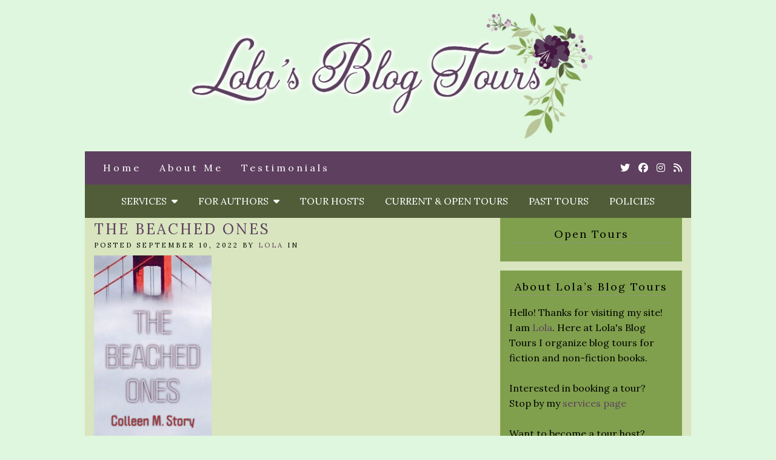

--- FILE ---
content_type: text/html; charset=UTF-8
request_url: http://www.lolasblogtours.net/the-beached-ones/
body_size: 8770
content:
<!doctype html>

<html lang="en-US" class="no-js">

<head>
	<meta charset="utf-8">
	<meta http-equiv="X-UA-Compatible" content="IE=edge,chrome=1">

	<meta name="viewport" content="width=device-width">

	<link rel="pingback" href="http://www.lolasblogtours.net/xmlrpc.php">

	<!-- wordpress head functions -->
	<title>The Beached Ones &#8211; Lola&#039;s Blog Tours</title>
<meta name='robots' content='max-image-preview:large' />
<link rel='dns-prefetch' href='//fonts.googleapis.com' />
<link rel='dns-prefetch' href='//use.fontawesome.com' />
<link rel="alternate" type="application/rss+xml" title="Lola&#039;s Blog Tours &raquo; Feed" href="http://www.lolasblogtours.net/feed/" />
<link rel="alternate" type="application/rss+xml" title="Lola&#039;s Blog Tours &raquo; Comments Feed" href="http://www.lolasblogtours.net/comments/feed/" />
<link rel="alternate" title="oEmbed (JSON)" type="application/json+oembed" href="http://www.lolasblogtours.net/wp-json/oembed/1.0/embed?url=http%3A%2F%2Fwww.lolasblogtours.net%2Fthe-beached-ones%2F" />
<link rel="alternate" title="oEmbed (XML)" type="text/xml+oembed" href="http://www.lolasblogtours.net/wp-json/oembed/1.0/embed?url=http%3A%2F%2Fwww.lolasblogtours.net%2Fthe-beached-ones%2F&#038;format=xml" />
<style id='wp-img-auto-sizes-contain-inline-css' type='text/css'>
img:is([sizes=auto i],[sizes^="auto," i]){contain-intrinsic-size:3000px 1500px}
/*# sourceURL=wp-img-auto-sizes-contain-inline-css */
</style>
<style id='wp-emoji-styles-inline-css' type='text/css'>

	img.wp-smiley, img.emoji {
		display: inline !important;
		border: none !important;
		box-shadow: none !important;
		height: 1em !important;
		width: 1em !important;
		margin: 0 0.07em !important;
		vertical-align: -0.1em !important;
		background: none !important;
		padding: 0 !important;
	}
/*# sourceURL=wp-emoji-styles-inline-css */
</style>
<style id='wp-block-library-inline-css' type='text/css'>
:root{--wp-block-synced-color:#7a00df;--wp-block-synced-color--rgb:122,0,223;--wp-bound-block-color:var(--wp-block-synced-color);--wp-editor-canvas-background:#ddd;--wp-admin-theme-color:#007cba;--wp-admin-theme-color--rgb:0,124,186;--wp-admin-theme-color-darker-10:#006ba1;--wp-admin-theme-color-darker-10--rgb:0,107,160.5;--wp-admin-theme-color-darker-20:#005a87;--wp-admin-theme-color-darker-20--rgb:0,90,135;--wp-admin-border-width-focus:2px}@media (min-resolution:192dpi){:root{--wp-admin-border-width-focus:1.5px}}.wp-element-button{cursor:pointer}:root .has-very-light-gray-background-color{background-color:#eee}:root .has-very-dark-gray-background-color{background-color:#313131}:root .has-very-light-gray-color{color:#eee}:root .has-very-dark-gray-color{color:#313131}:root .has-vivid-green-cyan-to-vivid-cyan-blue-gradient-background{background:linear-gradient(135deg,#00d084,#0693e3)}:root .has-purple-crush-gradient-background{background:linear-gradient(135deg,#34e2e4,#4721fb 50%,#ab1dfe)}:root .has-hazy-dawn-gradient-background{background:linear-gradient(135deg,#faaca8,#dad0ec)}:root .has-subdued-olive-gradient-background{background:linear-gradient(135deg,#fafae1,#67a671)}:root .has-atomic-cream-gradient-background{background:linear-gradient(135deg,#fdd79a,#004a59)}:root .has-nightshade-gradient-background{background:linear-gradient(135deg,#330968,#31cdcf)}:root .has-midnight-gradient-background{background:linear-gradient(135deg,#020381,#2874fc)}:root{--wp--preset--font-size--normal:16px;--wp--preset--font-size--huge:42px}.has-regular-font-size{font-size:1em}.has-larger-font-size{font-size:2.625em}.has-normal-font-size{font-size:var(--wp--preset--font-size--normal)}.has-huge-font-size{font-size:var(--wp--preset--font-size--huge)}.has-text-align-center{text-align:center}.has-text-align-left{text-align:left}.has-text-align-right{text-align:right}.has-fit-text{white-space:nowrap!important}#end-resizable-editor-section{display:none}.aligncenter{clear:both}.items-justified-left{justify-content:flex-start}.items-justified-center{justify-content:center}.items-justified-right{justify-content:flex-end}.items-justified-space-between{justify-content:space-between}.screen-reader-text{border:0;clip-path:inset(50%);height:1px;margin:-1px;overflow:hidden;padding:0;position:absolute;width:1px;word-wrap:normal!important}.screen-reader-text:focus{background-color:#ddd;clip-path:none;color:#444;display:block;font-size:1em;height:auto;left:5px;line-height:normal;padding:15px 23px 14px;text-decoration:none;top:5px;width:auto;z-index:100000}html :where(.has-border-color){border-style:solid}html :where([style*=border-top-color]){border-top-style:solid}html :where([style*=border-right-color]){border-right-style:solid}html :where([style*=border-bottom-color]){border-bottom-style:solid}html :where([style*=border-left-color]){border-left-style:solid}html :where([style*=border-width]){border-style:solid}html :where([style*=border-top-width]){border-top-style:solid}html :where([style*=border-right-width]){border-right-style:solid}html :where([style*=border-bottom-width]){border-bottom-style:solid}html :where([style*=border-left-width]){border-left-style:solid}html :where(img[class*=wp-image-]){height:auto;max-width:100%}:where(figure){margin:0 0 1em}html :where(.is-position-sticky){--wp-admin--admin-bar--position-offset:var(--wp-admin--admin-bar--height,0px)}@media screen and (max-width:600px){html :where(.is-position-sticky){--wp-admin--admin-bar--position-offset:0px}}

/*# sourceURL=wp-block-library-inline-css */
</style><style id='global-styles-inline-css' type='text/css'>
:root{--wp--preset--aspect-ratio--square: 1;--wp--preset--aspect-ratio--4-3: 4/3;--wp--preset--aspect-ratio--3-4: 3/4;--wp--preset--aspect-ratio--3-2: 3/2;--wp--preset--aspect-ratio--2-3: 2/3;--wp--preset--aspect-ratio--16-9: 16/9;--wp--preset--aspect-ratio--9-16: 9/16;--wp--preset--color--black: #000000;--wp--preset--color--cyan-bluish-gray: #abb8c3;--wp--preset--color--white: #ffffff;--wp--preset--color--pale-pink: #f78da7;--wp--preset--color--vivid-red: #cf2e2e;--wp--preset--color--luminous-vivid-orange: #ff6900;--wp--preset--color--luminous-vivid-amber: #fcb900;--wp--preset--color--light-green-cyan: #7bdcb5;--wp--preset--color--vivid-green-cyan: #00d084;--wp--preset--color--pale-cyan-blue: #8ed1fc;--wp--preset--color--vivid-cyan-blue: #0693e3;--wp--preset--color--vivid-purple: #9b51e0;--wp--preset--gradient--vivid-cyan-blue-to-vivid-purple: linear-gradient(135deg,rgb(6,147,227) 0%,rgb(155,81,224) 100%);--wp--preset--gradient--light-green-cyan-to-vivid-green-cyan: linear-gradient(135deg,rgb(122,220,180) 0%,rgb(0,208,130) 100%);--wp--preset--gradient--luminous-vivid-amber-to-luminous-vivid-orange: linear-gradient(135deg,rgb(252,185,0) 0%,rgb(255,105,0) 100%);--wp--preset--gradient--luminous-vivid-orange-to-vivid-red: linear-gradient(135deg,rgb(255,105,0) 0%,rgb(207,46,46) 100%);--wp--preset--gradient--very-light-gray-to-cyan-bluish-gray: linear-gradient(135deg,rgb(238,238,238) 0%,rgb(169,184,195) 100%);--wp--preset--gradient--cool-to-warm-spectrum: linear-gradient(135deg,rgb(74,234,220) 0%,rgb(151,120,209) 20%,rgb(207,42,186) 40%,rgb(238,44,130) 60%,rgb(251,105,98) 80%,rgb(254,248,76) 100%);--wp--preset--gradient--blush-light-purple: linear-gradient(135deg,rgb(255,206,236) 0%,rgb(152,150,240) 100%);--wp--preset--gradient--blush-bordeaux: linear-gradient(135deg,rgb(254,205,165) 0%,rgb(254,45,45) 50%,rgb(107,0,62) 100%);--wp--preset--gradient--luminous-dusk: linear-gradient(135deg,rgb(255,203,112) 0%,rgb(199,81,192) 50%,rgb(65,88,208) 100%);--wp--preset--gradient--pale-ocean: linear-gradient(135deg,rgb(255,245,203) 0%,rgb(182,227,212) 50%,rgb(51,167,181) 100%);--wp--preset--gradient--electric-grass: linear-gradient(135deg,rgb(202,248,128) 0%,rgb(113,206,126) 100%);--wp--preset--gradient--midnight: linear-gradient(135deg,rgb(2,3,129) 0%,rgb(40,116,252) 100%);--wp--preset--font-size--small: 13px;--wp--preset--font-size--medium: 20px;--wp--preset--font-size--large: 36px;--wp--preset--font-size--x-large: 42px;--wp--preset--spacing--20: 0.44rem;--wp--preset--spacing--30: 0.67rem;--wp--preset--spacing--40: 1rem;--wp--preset--spacing--50: 1.5rem;--wp--preset--spacing--60: 2.25rem;--wp--preset--spacing--70: 3.38rem;--wp--preset--spacing--80: 5.06rem;--wp--preset--shadow--natural: 6px 6px 9px rgba(0, 0, 0, 0.2);--wp--preset--shadow--deep: 12px 12px 50px rgba(0, 0, 0, 0.4);--wp--preset--shadow--sharp: 6px 6px 0px rgba(0, 0, 0, 0.2);--wp--preset--shadow--outlined: 6px 6px 0px -3px rgb(255, 255, 255), 6px 6px rgb(0, 0, 0);--wp--preset--shadow--crisp: 6px 6px 0px rgb(0, 0, 0);}:where(.is-layout-flex){gap: 0.5em;}:where(.is-layout-grid){gap: 0.5em;}body .is-layout-flex{display: flex;}.is-layout-flex{flex-wrap: wrap;align-items: center;}.is-layout-flex > :is(*, div){margin: 0;}body .is-layout-grid{display: grid;}.is-layout-grid > :is(*, div){margin: 0;}:where(.wp-block-columns.is-layout-flex){gap: 2em;}:where(.wp-block-columns.is-layout-grid){gap: 2em;}:where(.wp-block-post-template.is-layout-flex){gap: 1.25em;}:where(.wp-block-post-template.is-layout-grid){gap: 1.25em;}.has-black-color{color: var(--wp--preset--color--black) !important;}.has-cyan-bluish-gray-color{color: var(--wp--preset--color--cyan-bluish-gray) !important;}.has-white-color{color: var(--wp--preset--color--white) !important;}.has-pale-pink-color{color: var(--wp--preset--color--pale-pink) !important;}.has-vivid-red-color{color: var(--wp--preset--color--vivid-red) !important;}.has-luminous-vivid-orange-color{color: var(--wp--preset--color--luminous-vivid-orange) !important;}.has-luminous-vivid-amber-color{color: var(--wp--preset--color--luminous-vivid-amber) !important;}.has-light-green-cyan-color{color: var(--wp--preset--color--light-green-cyan) !important;}.has-vivid-green-cyan-color{color: var(--wp--preset--color--vivid-green-cyan) !important;}.has-pale-cyan-blue-color{color: var(--wp--preset--color--pale-cyan-blue) !important;}.has-vivid-cyan-blue-color{color: var(--wp--preset--color--vivid-cyan-blue) !important;}.has-vivid-purple-color{color: var(--wp--preset--color--vivid-purple) !important;}.has-black-background-color{background-color: var(--wp--preset--color--black) !important;}.has-cyan-bluish-gray-background-color{background-color: var(--wp--preset--color--cyan-bluish-gray) !important;}.has-white-background-color{background-color: var(--wp--preset--color--white) !important;}.has-pale-pink-background-color{background-color: var(--wp--preset--color--pale-pink) !important;}.has-vivid-red-background-color{background-color: var(--wp--preset--color--vivid-red) !important;}.has-luminous-vivid-orange-background-color{background-color: var(--wp--preset--color--luminous-vivid-orange) !important;}.has-luminous-vivid-amber-background-color{background-color: var(--wp--preset--color--luminous-vivid-amber) !important;}.has-light-green-cyan-background-color{background-color: var(--wp--preset--color--light-green-cyan) !important;}.has-vivid-green-cyan-background-color{background-color: var(--wp--preset--color--vivid-green-cyan) !important;}.has-pale-cyan-blue-background-color{background-color: var(--wp--preset--color--pale-cyan-blue) !important;}.has-vivid-cyan-blue-background-color{background-color: var(--wp--preset--color--vivid-cyan-blue) !important;}.has-vivid-purple-background-color{background-color: var(--wp--preset--color--vivid-purple) !important;}.has-black-border-color{border-color: var(--wp--preset--color--black) !important;}.has-cyan-bluish-gray-border-color{border-color: var(--wp--preset--color--cyan-bluish-gray) !important;}.has-white-border-color{border-color: var(--wp--preset--color--white) !important;}.has-pale-pink-border-color{border-color: var(--wp--preset--color--pale-pink) !important;}.has-vivid-red-border-color{border-color: var(--wp--preset--color--vivid-red) !important;}.has-luminous-vivid-orange-border-color{border-color: var(--wp--preset--color--luminous-vivid-orange) !important;}.has-luminous-vivid-amber-border-color{border-color: var(--wp--preset--color--luminous-vivid-amber) !important;}.has-light-green-cyan-border-color{border-color: var(--wp--preset--color--light-green-cyan) !important;}.has-vivid-green-cyan-border-color{border-color: var(--wp--preset--color--vivid-green-cyan) !important;}.has-pale-cyan-blue-border-color{border-color: var(--wp--preset--color--pale-cyan-blue) !important;}.has-vivid-cyan-blue-border-color{border-color: var(--wp--preset--color--vivid-cyan-blue) !important;}.has-vivid-purple-border-color{border-color: var(--wp--preset--color--vivid-purple) !important;}.has-vivid-cyan-blue-to-vivid-purple-gradient-background{background: var(--wp--preset--gradient--vivid-cyan-blue-to-vivid-purple) !important;}.has-light-green-cyan-to-vivid-green-cyan-gradient-background{background: var(--wp--preset--gradient--light-green-cyan-to-vivid-green-cyan) !important;}.has-luminous-vivid-amber-to-luminous-vivid-orange-gradient-background{background: var(--wp--preset--gradient--luminous-vivid-amber-to-luminous-vivid-orange) !important;}.has-luminous-vivid-orange-to-vivid-red-gradient-background{background: var(--wp--preset--gradient--luminous-vivid-orange-to-vivid-red) !important;}.has-very-light-gray-to-cyan-bluish-gray-gradient-background{background: var(--wp--preset--gradient--very-light-gray-to-cyan-bluish-gray) !important;}.has-cool-to-warm-spectrum-gradient-background{background: var(--wp--preset--gradient--cool-to-warm-spectrum) !important;}.has-blush-light-purple-gradient-background{background: var(--wp--preset--gradient--blush-light-purple) !important;}.has-blush-bordeaux-gradient-background{background: var(--wp--preset--gradient--blush-bordeaux) !important;}.has-luminous-dusk-gradient-background{background: var(--wp--preset--gradient--luminous-dusk) !important;}.has-pale-ocean-gradient-background{background: var(--wp--preset--gradient--pale-ocean) !important;}.has-electric-grass-gradient-background{background: var(--wp--preset--gradient--electric-grass) !important;}.has-midnight-gradient-background{background: var(--wp--preset--gradient--midnight) !important;}.has-small-font-size{font-size: var(--wp--preset--font-size--small) !important;}.has-medium-font-size{font-size: var(--wp--preset--font-size--medium) !important;}.has-large-font-size{font-size: var(--wp--preset--font-size--large) !important;}.has-x-large-font-size{font-size: var(--wp--preset--font-size--x-large) !important;}
/*# sourceURL=global-styles-inline-css */
</style>

<style id='classic-theme-styles-inline-css' type='text/css'>
/*! This file is auto-generated */
.wp-block-button__link{color:#fff;background-color:#32373c;border-radius:9999px;box-shadow:none;text-decoration:none;padding:calc(.667em + 2px) calc(1.333em + 2px);font-size:1.125em}.wp-block-file__button{background:#32373c;color:#fff;text-decoration:none}
/*# sourceURL=/wp-includes/css/classic-themes.min.css */
</style>
<link rel='stylesheet' id='mailerlite_forms.css-css' href='http://www.lolasblogtours.net/wp-content/plugins/official-mailerlite-sign-up-forms/assets/css/mailerlite_forms.css?ver=1.7.18' type='text/css' media='all' />
<link rel='stylesheet' id='tweakme2-google-fonts-css' href='https://fonts.googleapis.com/css?family=Lora%3A400%2C400italic%2C700%2C700italic&#038;ver=44953b036719a927c587e2614627c87a' type='text/css' media='all' />
<link rel='stylesheet' id='bootstrap-css' href='http://www.lolasblogtours.net/wp-content/themes/tweakme2/assets/css/bootstrap.min.css?ver=3.0' type='text/css' media='all' />
<link rel='stylesheet' id='font-awesome-css' href='https://use.fontawesome.com/releases/v6.7.2/css/all.css?ver=6.7.2' type='text/css' media='all' />
<link rel='stylesheet' id='tweakme2-css' href='http://www.lolasblogtours.net/wp-content/themes/tweakme2/style.css?ver=2.3.1' type='text/css' media='all' />
<style id='tweakme2-inline-css' type='text/css'>
@media (min-width: 992px) { #main_content_wrap > .col-md-8 { width: 67%; } #main_content_wrap > .col-md-4 { width: 33%; } }
/*# sourceURL=tweakme2-inline-css */
</style>
<link rel='stylesheet' id='tweakme2-custom-css-css' href='http://www.lolasblogtours.net/wp-content/uploads/tweakme2/custom-css.css?ver=1769073948' type='text/css' media='all' />
<script type="text/javascript" src="http://www.lolasblogtours.net/wp-includes/js/jquery/jquery.min.js?ver=3.7.1" id="jquery-core-js"></script>
<script type="text/javascript" src="http://www.lolasblogtours.net/wp-includes/js/jquery/jquery-migrate.min.js?ver=3.4.1" id="jquery-migrate-js"></script>
<link rel="https://api.w.org/" href="http://www.lolasblogtours.net/wp-json/" /><link rel="alternate" title="JSON" type="application/json" href="http://www.lolasblogtours.net/wp-json/wp/v2/media/18530" /><link rel="EditURI" type="application/rsd+xml" title="RSD" href="http://www.lolasblogtours.net/xmlrpc.php?rsd" />
<link rel="canonical" href="http://www.lolasblogtours.net/the-beached-ones/" />
<link rel='shortlink' href='http://www.lolasblogtours.net/?p=18530' />
        <!-- MailerLite Universal -->
        <script>
            (function(w,d,e,u,f,l,n){w[f]=w[f]||function(){(w[f].q=w[f].q||[])
                .push(arguments);},l=d.createElement(e),l.async=1,l.src=u,
                n=d.getElementsByTagName(e)[0],n.parentNode.insertBefore(l,n);})
            (window,document,'script','https://assets.mailerlite.com/js/universal.js','ml');
            ml('account', '1156296');
            ml('enablePopups', false);
        </script>
        <!-- End MailerLite Universal -->
        <link rel="icon" href="http://www.lolasblogtours.net/wp-content/uploads/2020/11/cropped-LolaFavicon-copy-32x32.jpg" sizes="32x32" />
<link rel="icon" href="http://www.lolasblogtours.net/wp-content/uploads/2020/11/cropped-LolaFavicon-copy-192x192.jpg" sizes="192x192" />
<link rel="apple-touch-icon" href="http://www.lolasblogtours.net/wp-content/uploads/2020/11/cropped-LolaFavicon-copy-180x180.jpg" />
<meta name="msapplication-TileImage" content="http://www.lolasblogtours.net/wp-content/uploads/2020/11/cropped-LolaFavicon-copy-270x270.jpg" />
		<style type="text/css" id="wp-custom-css">
			.lightlinks {
	color: #9A8BB7 !important;
}		</style>
			<!-- end of wordpress head -->

</head>

<body class="attachment wp-singular attachment-template-default single single-attachment postid-18530 attachmentid-18530 attachment-jpeg wp-theme-tweakme2">


<div id="wrap">

						<header role="banner" id="top-header" class="text-center">
													<div class="site-logo text-center">
								<a href="http://www.lolasblogtours.net"><img src="http://www.lolasblogtours.net/wp-content/uploads/2020/11/Lolas-bt-Headerlong.jpg" alt="Lola&#039;s Blog Tours"></a>
							</div>
												</header>
						<nav id="navbar-wrap-2" class="navbar navbar-creativewhim" role="navigation">
		<div class="container">
			<div class="navbar-header nomargin">
				<button type="button" class="navbar-toggle" data-toggle="collapse" data-target="#navbar_2">
					<span class="sr-only">Toggle navigation</span>
					<span class="icon-bar"></span>
					<span class="icon-bar"></span>
					<span class="icon-bar"></span>
				</button>
			</div>
			<div id="navbar_2" class="collapse navbar-collapse">
				<ul id="menu-smalls" class="nav navbar-nav"><li id="menu-item-30" class="menu-item menu-item-type-custom menu-item-object-custom menu-item-home menu-item-30"><a href="http://www.lolasblogtours.net/">Home</a></li>
<li id="menu-item-46" class="menu-item menu-item-type-post_type menu-item-object-page menu-item-46"><a href="http://www.lolasblogtours.net/about/">About Me</a></li>
<li id="menu-item-15200" class="menu-item menu-item-type-post_type menu-item-object-page menu-item-15200"><a href="http://www.lolasblogtours.net/testimonials/">Testimonials</a></li>
</ul>	<ul class="tweakme2-social-media">
		<li><a href="https://twitter.com/lolasblogtours" target="_blank"><span class="screen-reader-text">Twitter</span><i class="fab fa-twitter"></i></a></li>
<li><a href="https://www.facebook.com/lolasblogtours" target="_blank"><span class="screen-reader-text">Cebook</span><i class="fab fa-facebook"></i></a></li>
<li><a href="https://www.instagram.com/lolasblogtours" target="_blank"><span class="screen-reader-text">Instagram</span><i class="fab fa-instagram"></i></a></li>
<li><a href="http://www.lolasblogtours.net/feed/" target="_blank"><span class="screen-reader-text">Rss</span><i class="fa fa-rss"></i></a></li>	</ul>
				</div>
		</div>
	</nav>
		<nav id="navbar-wrap-1" class="navbar navbar-creativewhim nav-centered" role="navigation">
		<div class="container">
			<div class="navbar-header nomargin">
				<button type="button" class="navbar-toggle" data-toggle="collapse" data-target="#navbar_1">
					<span class="sr-only">Toggle navigation</span>
					<span class="icon-bar"></span>
					<span class="icon-bar"></span>
					<span class="icon-bar"></span>
				</button>
			</div>
			<div id="navbar_1" class="collapse navbar-collapse">
				<ul id="menu-middle" class="nav navbar-nav"><li id="menu-item-29" class="menu-item menu-item-type-post_type menu-item-object-page menu-item-has-children menu-item-29 dropdown"><a href="http://www.lolasblogtours.net/services/" class="dropdown-toggle" data-toggle="dropdown">Services &nbsp;<b class="fa fa-caret-down"></b></a>
<ul class="dropdown-menu">
	<li id="menu-item-14835" class="menu-item menu-item-type-post_type menu-item-object-page menu-item-14835"><a href="http://www.lolasblogtours.net/services/">Services</a></li>
	<li id="menu-item-7342" class="menu-item menu-item-type-post_type menu-item-object-page menu-item-7342"><a href="http://www.lolasblogtours.net/services/blog-tour/">Blog Tour</a></li>
	<li id="menu-item-7344" class="menu-item menu-item-type-post_type menu-item-object-page menu-item-7344"><a href="http://www.lolasblogtours.net/services/review-opportunity/">Review Opportunity</a></li>
	<li id="menu-item-19526" class="menu-item menu-item-type-post_type menu-item-object-page menu-item-19526"><a href="http://www.lolasblogtours.net/services/book-formatting/">Book Formatting</a></li>
	<li id="menu-item-14156" class="menu-item menu-item-type-post_type menu-item-object-page menu-item-14156"><a href="http://www.lolasblogtours.net/services/assistant-work/">Assistant Work</a></li>
</ul>
</li>
<li id="menu-item-15196" class="menu-item menu-item-type-post_type menu-item-object-page menu-item-has-children menu-item-15196 dropdown"><a href="http://www.lolasblogtours.net/for-authors/" class="dropdown-toggle" data-toggle="dropdown">For Authors &nbsp;<b class="fa fa-caret-down"></b></a>
<ul class="dropdown-menu">
	<li id="menu-item-15197" class="menu-item menu-item-type-post_type menu-item-object-page menu-item-15197"><a href="http://www.lolasblogtours.net/services/">Services</a></li>
	<li id="menu-item-15860" class="menu-item menu-item-type-post_type menu-item-object-page menu-item-15860"><a href="http://www.lolasblogtours.net/blog-posts-for-authors/">Blog Posts for Authors</a></li>
	<li id="menu-item-14152" class="menu-item menu-item-type-post_type menu-item-object-page menu-item-14152"><a href="http://www.lolasblogtours.net/resources-and-books-for-authors/">Resources and Books for Authors</a></li>
	<li id="menu-item-10228" class="menu-item menu-item-type-post_type menu-item-object-page menu-item-10228"><a href="http://www.lolasblogtours.net/sign-up-for-my-newsletter-for-authors/">Sign-up for my newsletter for authors!</a></li>
	<li id="menu-item-7348" class="menu-item menu-item-type-post_type menu-item-object-page menu-item-7348"><a href="http://www.lolasblogtours.net/services/about-my-tours/">About my tours</a></li>
</ul>
</li>
<li id="menu-item-43" class="menu-item menu-item-type-post_type menu-item-object-page menu-item-43"><a href="http://www.lolasblogtours.net/tour-hosts/">Tour Hosts</a></li>
<li id="menu-item-42" class="menu-item menu-item-type-post_type menu-item-object-page menu-item-42"><a href="http://www.lolasblogtours.net/current-and-open-tours/">Current &#038; Open Tours</a></li>
<li id="menu-item-26" class="menu-item menu-item-type-post_type menu-item-object-page menu-item-26"><a href="http://www.lolasblogtours.net/past-tours/">Past Tours</a></li>
<li id="menu-item-3809" class="menu-item menu-item-type-post_type menu-item-object-page menu-item-privacy-policy menu-item-3809"><a href="http://www.lolasblogtours.net/policies/">Policies</a></li>
</ul>			</div>
		</div>
	</nav>
	
	<div id="content" class="container">


	<div class="row nomargin" id="main_content_wrap">

		
		<main id="main" class="col-md-8 clearfix" role="main">

			<div id="global_announcements" class="sidebar">
	</div>

				<article id="post-18530" class="clear overflow-hidden single_post_page full-post post-18530 attachment type-attachment status-inherit hentry">
							<header class="post_header">
						<h1 class="post-title entry-title">The Beached Ones</h1>
					</header>
					<p class="meta">Posted September 10, 2022 by <a href="#">Lola</a> in </p>					<div class="post_content">
						<p class="attachment"><a href='http://www.lolasblogtours.net/wp-content/uploads/2022/09/The-Beached-Ones.jpg'><img fetchpriority="high" decoding="async" width="194" height="300" src="http://www.lolasblogtours.net/wp-content/uploads/2022/09/The-Beached-Ones-194x300.jpg" class="attachment-medium size-medium" alt="" srcset="http://www.lolasblogtours.net/wp-content/uploads/2022/09/The-Beached-Ones-194x300.jpg 194w, http://www.lolasblogtours.net/wp-content/uploads/2022/09/The-Beached-Ones.jpg 207w" sizes="(max-width: 194px) 100vw, 194px" /></a></p>
					</div>
					<p class="meta">Tags: </p><div class="divider"><hr></div>	</article>

			
		</main>

				<aside id="right_sidebar" class="sidebar col-md-4" role="complementary">

			
			<div id="text-17" class="widget widget_text"><h4 class="widgettitle widget-title">Open Tours</h4>			<div class="textwidget"></div>
		</div><div id="text-9" class="widget widget_text"><h4 class="widgettitle widget-title">About Lola&#8217;s Blog Tours</h4>			<div class="textwidget">Hello! Thanks for visiting my site! <br/>
I am <a href="http://www.lolasblogtours.net/about/" target="_blank">Lola</a>. Here at Lola's Blog Tours I organize blog tours for fiction and non-fiction books. <br /><br />
Interested in booking a tour? <br />
Stop by my <a href="http://www.lolasblogtours.net/services/" target="_blank">services page</a> <br /><br />
Want to become a tour host? <br />
Sign-up <a href="https://docs.google.com/forms/d/e/1FAIpQLSd47Bq62kDRxe2XLQZ0XPwss-lTGv-0KcFjr3KXJFO8Kev10w/viewform" target="_blank">here</a>

</div>
		</div><div id="search-2" class="widget widget_search">	<div class="search_form_container">
		<form action="http://www.lolasblogtours.net/" method="GET" class="relative">
			<label for="search" class="screen-reader-text">Enter a search query</label>
			<i class="fa fa-search"></i>
			<input type="search" id="search" name="s" placeholder="type &amp; press enter to search" value="">
		</form>
	</div>
	</div><div id="text-10" class="widget widget_text"><h4 class="widgettitle widget-title">My Banner Designer</h4>			<div class="textwidget"><a href="http://mylimabeandesigns.com/" target="_blank"><img src="http://www.lolasblogtours.net/wp-content/uploads/2019/05/Limabean-Designs-new-banner.jpg" alt="Limabean Designs" class="aligncenter" width="250"></a></div>
		</div><div id="categories-2" class="widget widget_categories"><h4 class="widgettitle widget-title">Categories</h4>
			<ul>
					<li class="cat-item cat-item-37"><a href="http://www.lolasblogtours.net/category/adult/">Adult</a>
</li>
	<li class="cat-item cat-item-14"><a href="http://www.lolasblogtours.net/category/blog-tour-2/">Blog Tour</a>
</li>
	<li class="cat-item cat-item-3"><a href="http://www.lolasblogtours.net/category/book-blitz/">Book Blitz</a>
</li>
	<li class="cat-item cat-item-360"><a href="http://www.lolasblogtours.net/category/bookstagram-blitz/">Bookstagram Blitz</a>
</li>
	<li class="cat-item cat-item-62"><a href="http://www.lolasblogtours.net/category/cover-reveal/">Cover reveal</a>
</li>
	<li class="cat-item cat-item-8"><a href="http://www.lolasblogtours.net/category/information/">Information</a>
</li>
	<li class="cat-item cat-item-93"><a href="http://www.lolasblogtours.net/category/middle-grade/">Middle Grade</a>
</li>
	<li class="cat-item cat-item-30"><a href="http://www.lolasblogtours.net/category/new-adult/">New Adult</a>
</li>
	<li class="cat-item cat-item-364"><a href="http://www.lolasblogtours.net/category/non-fiction/">Non-Fiction</a>
</li>
	<li class="cat-item cat-item-42"><a href="http://www.lolasblogtours.net/category/open-for-sign-up/">Open for sign-up</a>
</li>
	<li class="cat-item cat-item-479"><a href="http://www.lolasblogtours.net/category/posts-for-authors/">Posts for authors</a>
</li>
	<li class="cat-item cat-item-44"><a href="http://www.lolasblogtours.net/category/review-opportunity/">Review Opportunity</a>
</li>
	<li class="cat-item cat-item-18"><a href="http://www.lolasblogtours.net/category/young-adult/">Young Adult</a>
</li>
			</ul>

			</div><div id="text-13" class="widget widget_text">			<div class="textwidget"><div class="ml-embedded" data-form="cHHimZ"></div></div>
		</div>
		</aside>
	
	</div>


</div> <!-- end #content -->


	<footer id="footer">
		<div class="container">

			
			
						<div class="text-center">
				<ul id="menu-middle-1" class="list-inline"><li class="menu-item menu-item-type-post_type menu-item-object-page menu-item-29"><a href="http://www.lolasblogtours.net/services/">Services</a></li>
<li class="menu-item menu-item-type-post_type menu-item-object-page menu-item-15196"><a href="http://www.lolasblogtours.net/for-authors/">For Authors</a></li>
<li class="menu-item menu-item-type-post_type menu-item-object-page menu-item-43"><a href="http://www.lolasblogtours.net/tour-hosts/">Tour Hosts</a></li>
<li class="menu-item menu-item-type-post_type menu-item-object-page menu-item-42"><a href="http://www.lolasblogtours.net/current-and-open-tours/">Current &#038; Open Tours</a></li>
<li class="menu-item menu-item-type-post_type menu-item-object-page menu-item-26"><a href="http://www.lolasblogtours.net/past-tours/">Past Tours</a></li>
<li class="menu-item menu-item-type-post_type menu-item-object-page menu-item-privacy-policy menu-item-3809"><a rel="privacy-policy" href="http://www.lolasblogtours.net/policies/">Policies</a></li>
</ul>			</div>

			<div class="attribution attribution-split">
				<span id="tweakme2-copyright">Copyright &copy; 2026 Lola&#039;s Blog Tours. Design by <a href="https://mylimabeandesigns.com/" target="_blank">Limabean Designs</a></span>				<span id="tweakme2-credits">
					<a href="https://shop.nosegraze.com/product/tweak-me-v2/" target="_blank" rel="nofollow">Tweak Me theme</a> by <a href="https://shop.nosegraze.com" target="_blank" rel="nofollow">Nose Graze</a>				</span>

							</div>
		</div>
	</footer>


</div> <!-- end #wrap -->

<script type="speculationrules">
{"prefetch":[{"source":"document","where":{"and":[{"href_matches":"/*"},{"not":{"href_matches":["/wp-*.php","/wp-admin/*","/wp-content/uploads/*","/wp-content/*","/wp-content/plugins/*","/wp-content/themes/tweakme2/*","/*\\?(.+)"]}},{"not":{"selector_matches":"a[rel~=\"nofollow\"]"}},{"not":{"selector_matches":".no-prefetch, .no-prefetch a"}}]},"eagerness":"conservative"}]}
</script>
<script type="text/javascript" src="http://www.lolasblogtours.net/wp-content/themes/tweakme2/assets/js/bootstrap.min.js?ver=3.0" id="bootstrap-js"></script>
<script type="text/javascript" src="http://www.lolasblogtours.net/wp-content/themes/tweakme2/assets/js/scripts.js?ver=2.3.1" id="tweakme2-scripts-js"></script>
<script type="text/javascript" id="icwp-wpsf-notbot-js-extra">
/* <![CDATA[ */
var shield_vars_notbot = {"strings":{"select_action":"Please select an action to perform.","are_you_sure":"Are you sure?","absolutely_sure":"Are you absolutely sure?"},"comps":{"notbot":{"ajax":{"not_bot":{"action":"shield_action","ex":"capture_not_bot","exnonce":"eedcb51004","ajaxurl":"http://www.lolasblogtours.net/wp-admin/admin-ajax.php","_wpnonce":"0ab1e26278","_rest_url":"http://www.lolasblogtours.net/wp-json/shield/v1/action/capture_not_bot?exnonce=eedcb51004&_wpnonce=0ab1e26278"}},"flags":{"skip":false,"required":true}}}};
//# sourceURL=icwp-wpsf-notbot-js-extra
/* ]]> */
</script>
<script type="text/javascript" src="http://www.lolasblogtours.net/wp-content/plugins/wp-simple-firewall/assets/dist/shield-notbot.bundle.js?ver=21.0.10&amp;mtime=1768423253" id="icwp-wpsf-notbot-js"></script>
<script id="wp-emoji-settings" type="application/json">
{"baseUrl":"https://s.w.org/images/core/emoji/17.0.2/72x72/","ext":".png","svgUrl":"https://s.w.org/images/core/emoji/17.0.2/svg/","svgExt":".svg","source":{"concatemoji":"http://www.lolasblogtours.net/wp-includes/js/wp-emoji-release.min.js?ver=44953b036719a927c587e2614627c87a"}}
</script>
<script type="module">
/* <![CDATA[ */
/*! This file is auto-generated */
const a=JSON.parse(document.getElementById("wp-emoji-settings").textContent),o=(window._wpemojiSettings=a,"wpEmojiSettingsSupports"),s=["flag","emoji"];function i(e){try{var t={supportTests:e,timestamp:(new Date).valueOf()};sessionStorage.setItem(o,JSON.stringify(t))}catch(e){}}function c(e,t,n){e.clearRect(0,0,e.canvas.width,e.canvas.height),e.fillText(t,0,0);t=new Uint32Array(e.getImageData(0,0,e.canvas.width,e.canvas.height).data);e.clearRect(0,0,e.canvas.width,e.canvas.height),e.fillText(n,0,0);const a=new Uint32Array(e.getImageData(0,0,e.canvas.width,e.canvas.height).data);return t.every((e,t)=>e===a[t])}function p(e,t){e.clearRect(0,0,e.canvas.width,e.canvas.height),e.fillText(t,0,0);var n=e.getImageData(16,16,1,1);for(let e=0;e<n.data.length;e++)if(0!==n.data[e])return!1;return!0}function u(e,t,n,a){switch(t){case"flag":return n(e,"\ud83c\udff3\ufe0f\u200d\u26a7\ufe0f","\ud83c\udff3\ufe0f\u200b\u26a7\ufe0f")?!1:!n(e,"\ud83c\udde8\ud83c\uddf6","\ud83c\udde8\u200b\ud83c\uddf6")&&!n(e,"\ud83c\udff4\udb40\udc67\udb40\udc62\udb40\udc65\udb40\udc6e\udb40\udc67\udb40\udc7f","\ud83c\udff4\u200b\udb40\udc67\u200b\udb40\udc62\u200b\udb40\udc65\u200b\udb40\udc6e\u200b\udb40\udc67\u200b\udb40\udc7f");case"emoji":return!a(e,"\ud83e\u1fac8")}return!1}function f(e,t,n,a){let r;const o=(r="undefined"!=typeof WorkerGlobalScope&&self instanceof WorkerGlobalScope?new OffscreenCanvas(300,150):document.createElement("canvas")).getContext("2d",{willReadFrequently:!0}),s=(o.textBaseline="top",o.font="600 32px Arial",{});return e.forEach(e=>{s[e]=t(o,e,n,a)}),s}function r(e){var t=document.createElement("script");t.src=e,t.defer=!0,document.head.appendChild(t)}a.supports={everything:!0,everythingExceptFlag:!0},new Promise(t=>{let n=function(){try{var e=JSON.parse(sessionStorage.getItem(o));if("object"==typeof e&&"number"==typeof e.timestamp&&(new Date).valueOf()<e.timestamp+604800&&"object"==typeof e.supportTests)return e.supportTests}catch(e){}return null}();if(!n){if("undefined"!=typeof Worker&&"undefined"!=typeof OffscreenCanvas&&"undefined"!=typeof URL&&URL.createObjectURL&&"undefined"!=typeof Blob)try{var e="postMessage("+f.toString()+"("+[JSON.stringify(s),u.toString(),c.toString(),p.toString()].join(",")+"));",a=new Blob([e],{type:"text/javascript"});const r=new Worker(URL.createObjectURL(a),{name:"wpTestEmojiSupports"});return void(r.onmessage=e=>{i(n=e.data),r.terminate(),t(n)})}catch(e){}i(n=f(s,u,c,p))}t(n)}).then(e=>{for(const n in e)a.supports[n]=e[n],a.supports.everything=a.supports.everything&&a.supports[n],"flag"!==n&&(a.supports.everythingExceptFlag=a.supports.everythingExceptFlag&&a.supports[n]);var t;a.supports.everythingExceptFlag=a.supports.everythingExceptFlag&&!a.supports.flag,a.supports.everything||((t=a.source||{}).concatemoji?r(t.concatemoji):t.wpemoji&&t.twemoji&&(r(t.twemoji),r(t.wpemoji)))});
//# sourceURL=http://www.lolasblogtours.net/wp-includes/js/wp-emoji-loader.min.js
/* ]]> */
</script>

</body>

</html>